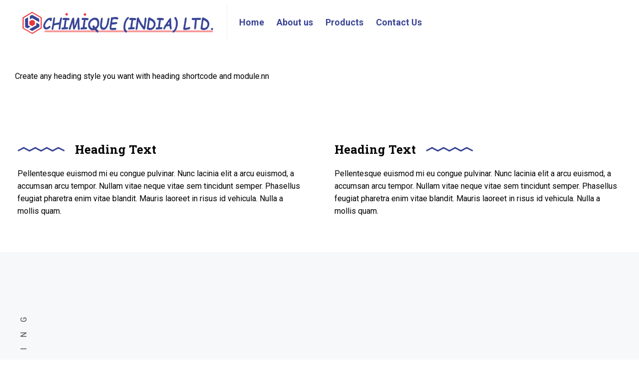

--- FILE ---
content_type: text/html; charset=UTF-8
request_url: http://www.chimique.ca/headings/
body_size: 11303
content:
<!doctype html>
<html lang="en" class="no-js">
<!-- Global site tag (gtag.js) - Google Analytics -->
<script async src="https://www.googletagmanager.com/gtag/js?id=UA-174551342-1"></script>
<script>
  window.dataLayer = window.dataLayer || [];
  function gtag(){dataLayer.push(arguments);}
  gtag('js', new Date());

  gtag('config', 'UA-174551342-1');
</script>
<head> 
<meta charset="UTF-8" />  
<meta name="viewport" content="width=device-width, initial-scale=1, maximum-scale=1">
<link rel="profile" href="http://gmpg.org/xfn/11">
<title>Headings &#8211; Chimique (India) Ltd.</title>
<meta name='robots' content='max-image-preview:large' />
<script type="text/javascript">/*<![CDATA[ */ var html = document.getElementsByTagName("html")[0]; html.className = html.className.replace("no-js", "js"); window.onerror=function(e,f){var body = document.getElementsByTagName("body")[0]; body.className = body.className.replace("rt-loading", ""); var e_file = document.createElement("a");e_file.href = f;console.log( e );console.log( e_file.pathname );}/* ]]>*/</script>
<link rel='dns-prefetch' href='//fonts.googleapis.com' />
<link rel='dns-prefetch' href='//s.w.org' />
<link rel="alternate" type="application/rss+xml" title="Chimique (India) Ltd. &raquo; Feed" href="http://www.chimique.ca/feed/" />
<link rel="alternate" type="application/rss+xml" title="Chimique (India) Ltd. &raquo; Comments Feed" href="http://www.chimique.ca/comments/feed/" />
<script type="text/javascript">
window._wpemojiSettings = {"baseUrl":"https:\/\/s.w.org\/images\/core\/emoji\/13.1.0\/72x72\/","ext":".png","svgUrl":"https:\/\/s.w.org\/images\/core\/emoji\/13.1.0\/svg\/","svgExt":".svg","source":{"concatemoji":"http:\/\/www.chimique.ca\/wp-includes\/js\/wp-emoji-release.min.js?ver=5.9.12"}};
/*! This file is auto-generated */
!function(e,a,t){var n,r,o,i=a.createElement("canvas"),p=i.getContext&&i.getContext("2d");function s(e,t){var a=String.fromCharCode;p.clearRect(0,0,i.width,i.height),p.fillText(a.apply(this,e),0,0);e=i.toDataURL();return p.clearRect(0,0,i.width,i.height),p.fillText(a.apply(this,t),0,0),e===i.toDataURL()}function c(e){var t=a.createElement("script");t.src=e,t.defer=t.type="text/javascript",a.getElementsByTagName("head")[0].appendChild(t)}for(o=Array("flag","emoji"),t.supports={everything:!0,everythingExceptFlag:!0},r=0;r<o.length;r++)t.supports[o[r]]=function(e){if(!p||!p.fillText)return!1;switch(p.textBaseline="top",p.font="600 32px Arial",e){case"flag":return s([127987,65039,8205,9895,65039],[127987,65039,8203,9895,65039])?!1:!s([55356,56826,55356,56819],[55356,56826,8203,55356,56819])&&!s([55356,57332,56128,56423,56128,56418,56128,56421,56128,56430,56128,56423,56128,56447],[55356,57332,8203,56128,56423,8203,56128,56418,8203,56128,56421,8203,56128,56430,8203,56128,56423,8203,56128,56447]);case"emoji":return!s([10084,65039,8205,55357,56613],[10084,65039,8203,55357,56613])}return!1}(o[r]),t.supports.everything=t.supports.everything&&t.supports[o[r]],"flag"!==o[r]&&(t.supports.everythingExceptFlag=t.supports.everythingExceptFlag&&t.supports[o[r]]);t.supports.everythingExceptFlag=t.supports.everythingExceptFlag&&!t.supports.flag,t.DOMReady=!1,t.readyCallback=function(){t.DOMReady=!0},t.supports.everything||(n=function(){t.readyCallback()},a.addEventListener?(a.addEventListener("DOMContentLoaded",n,!1),e.addEventListener("load",n,!1)):(e.attachEvent("onload",n),a.attachEvent("onreadystatechange",function(){"complete"===a.readyState&&t.readyCallback()})),(n=t.source||{}).concatemoji?c(n.concatemoji):n.wpemoji&&n.twemoji&&(c(n.twemoji),c(n.wpemoji)))}(window,document,window._wpemojiSettings);
</script>
<style type="text/css">
img.wp-smiley,
img.emoji {
	display: inline !important;
	border: none !important;
	box-shadow: none !important;
	height: 1em !important;
	width: 1em !important;
	margin: 0 0.07em !important;
	vertical-align: -0.1em !important;
	background: none !important;
	padding: 0 !important;
}
</style>
	<link rel='stylesheet' id='naturalife-style-all-css'  href='http://www.chimique.ca/wp-content/themes/naturalife/css/app-min.css?ver=1.3.1' type='text/css' media='all' />
<link rel='stylesheet' id='woocommerce-css'  href='http://www.chimique.ca/wp-content/themes/naturalife/css/woocommerce/woocommerce-min.css?ver=1.3.1' type='text/css' media='all' />
<link rel='stylesheet' id='fontello-css'  href='http://www.chimique.ca/wp-content/themes/naturalife/css/fontello/css/fontello.css?ver=1.3.1' type='text/css' media='all' />
<link rel='stylesheet' id='naturalife-theme-style-css'  href='http://www.chimique.ca/wp-content/themes/naturalife/style.css?ver=5.9.12' type='text/css' media='all' />
<link rel='stylesheet' id='naturalife-dynamic-css'  href='http://www.chimique.ca/wp-content/uploads/naturalife/dynamic-style.css?ver=220223081852' type='text/css' media='all' />
<link rel='stylesheet' id='wp-block-library-css'  href='http://www.chimique.ca/wp-includes/css/dist/block-library/style.min.css?ver=5.9.12' type='text/css' media='all' />
<link rel='stylesheet' id='wc-blocks-vendors-style-css'  href='http://www.chimique.ca/wp-content/plugins/woocommerce/packages/woocommerce-blocks/build/wc-blocks-vendors-style.css?ver=6.7.3' type='text/css' media='all' />
<link rel='stylesheet' id='wc-blocks-style-css'  href='http://www.chimique.ca/wp-content/plugins/woocommerce/packages/woocommerce-blocks/build/wc-blocks-style.css?ver=6.7.3' type='text/css' media='all' />
<style id='global-styles-inline-css' type='text/css'>
body{--wp--preset--color--black: #000000;--wp--preset--color--cyan-bluish-gray: #abb8c3;--wp--preset--color--white: #ffffff;--wp--preset--color--pale-pink: #f78da7;--wp--preset--color--vivid-red: #cf2e2e;--wp--preset--color--luminous-vivid-orange: #ff6900;--wp--preset--color--luminous-vivid-amber: #fcb900;--wp--preset--color--light-green-cyan: #7bdcb5;--wp--preset--color--vivid-green-cyan: #00d084;--wp--preset--color--pale-cyan-blue: #8ed1fc;--wp--preset--color--vivid-cyan-blue: #0693e3;--wp--preset--color--vivid-purple: #9b51e0;--wp--preset--gradient--vivid-cyan-blue-to-vivid-purple: linear-gradient(135deg,rgba(6,147,227,1) 0%,rgb(155,81,224) 100%);--wp--preset--gradient--light-green-cyan-to-vivid-green-cyan: linear-gradient(135deg,rgb(122,220,180) 0%,rgb(0,208,130) 100%);--wp--preset--gradient--luminous-vivid-amber-to-luminous-vivid-orange: linear-gradient(135deg,rgba(252,185,0,1) 0%,rgba(255,105,0,1) 100%);--wp--preset--gradient--luminous-vivid-orange-to-vivid-red: linear-gradient(135deg,rgba(255,105,0,1) 0%,rgb(207,46,46) 100%);--wp--preset--gradient--very-light-gray-to-cyan-bluish-gray: linear-gradient(135deg,rgb(238,238,238) 0%,rgb(169,184,195) 100%);--wp--preset--gradient--cool-to-warm-spectrum: linear-gradient(135deg,rgb(74,234,220) 0%,rgb(151,120,209) 20%,rgb(207,42,186) 40%,rgb(238,44,130) 60%,rgb(251,105,98) 80%,rgb(254,248,76) 100%);--wp--preset--gradient--blush-light-purple: linear-gradient(135deg,rgb(255,206,236) 0%,rgb(152,150,240) 100%);--wp--preset--gradient--blush-bordeaux: linear-gradient(135deg,rgb(254,205,165) 0%,rgb(254,45,45) 50%,rgb(107,0,62) 100%);--wp--preset--gradient--luminous-dusk: linear-gradient(135deg,rgb(255,203,112) 0%,rgb(199,81,192) 50%,rgb(65,88,208) 100%);--wp--preset--gradient--pale-ocean: linear-gradient(135deg,rgb(255,245,203) 0%,rgb(182,227,212) 50%,rgb(51,167,181) 100%);--wp--preset--gradient--electric-grass: linear-gradient(135deg,rgb(202,248,128) 0%,rgb(113,206,126) 100%);--wp--preset--gradient--midnight: linear-gradient(135deg,rgb(2,3,129) 0%,rgb(40,116,252) 100%);--wp--preset--duotone--dark-grayscale: url('#wp-duotone-dark-grayscale');--wp--preset--duotone--grayscale: url('#wp-duotone-grayscale');--wp--preset--duotone--purple-yellow: url('#wp-duotone-purple-yellow');--wp--preset--duotone--blue-red: url('#wp-duotone-blue-red');--wp--preset--duotone--midnight: url('#wp-duotone-midnight');--wp--preset--duotone--magenta-yellow: url('#wp-duotone-magenta-yellow');--wp--preset--duotone--purple-green: url('#wp-duotone-purple-green');--wp--preset--duotone--blue-orange: url('#wp-duotone-blue-orange');--wp--preset--font-size--small: 13px;--wp--preset--font-size--medium: 20px;--wp--preset--font-size--large: 36px;--wp--preset--font-size--x-large: 42px;}.has-black-color{color: var(--wp--preset--color--black) !important;}.has-cyan-bluish-gray-color{color: var(--wp--preset--color--cyan-bluish-gray) !important;}.has-white-color{color: var(--wp--preset--color--white) !important;}.has-pale-pink-color{color: var(--wp--preset--color--pale-pink) !important;}.has-vivid-red-color{color: var(--wp--preset--color--vivid-red) !important;}.has-luminous-vivid-orange-color{color: var(--wp--preset--color--luminous-vivid-orange) !important;}.has-luminous-vivid-amber-color{color: var(--wp--preset--color--luminous-vivid-amber) !important;}.has-light-green-cyan-color{color: var(--wp--preset--color--light-green-cyan) !important;}.has-vivid-green-cyan-color{color: var(--wp--preset--color--vivid-green-cyan) !important;}.has-pale-cyan-blue-color{color: var(--wp--preset--color--pale-cyan-blue) !important;}.has-vivid-cyan-blue-color{color: var(--wp--preset--color--vivid-cyan-blue) !important;}.has-vivid-purple-color{color: var(--wp--preset--color--vivid-purple) !important;}.has-black-background-color{background-color: var(--wp--preset--color--black) !important;}.has-cyan-bluish-gray-background-color{background-color: var(--wp--preset--color--cyan-bluish-gray) !important;}.has-white-background-color{background-color: var(--wp--preset--color--white) !important;}.has-pale-pink-background-color{background-color: var(--wp--preset--color--pale-pink) !important;}.has-vivid-red-background-color{background-color: var(--wp--preset--color--vivid-red) !important;}.has-luminous-vivid-orange-background-color{background-color: var(--wp--preset--color--luminous-vivid-orange) !important;}.has-luminous-vivid-amber-background-color{background-color: var(--wp--preset--color--luminous-vivid-amber) !important;}.has-light-green-cyan-background-color{background-color: var(--wp--preset--color--light-green-cyan) !important;}.has-vivid-green-cyan-background-color{background-color: var(--wp--preset--color--vivid-green-cyan) !important;}.has-pale-cyan-blue-background-color{background-color: var(--wp--preset--color--pale-cyan-blue) !important;}.has-vivid-cyan-blue-background-color{background-color: var(--wp--preset--color--vivid-cyan-blue) !important;}.has-vivid-purple-background-color{background-color: var(--wp--preset--color--vivid-purple) !important;}.has-black-border-color{border-color: var(--wp--preset--color--black) !important;}.has-cyan-bluish-gray-border-color{border-color: var(--wp--preset--color--cyan-bluish-gray) !important;}.has-white-border-color{border-color: var(--wp--preset--color--white) !important;}.has-pale-pink-border-color{border-color: var(--wp--preset--color--pale-pink) !important;}.has-vivid-red-border-color{border-color: var(--wp--preset--color--vivid-red) !important;}.has-luminous-vivid-orange-border-color{border-color: var(--wp--preset--color--luminous-vivid-orange) !important;}.has-luminous-vivid-amber-border-color{border-color: var(--wp--preset--color--luminous-vivid-amber) !important;}.has-light-green-cyan-border-color{border-color: var(--wp--preset--color--light-green-cyan) !important;}.has-vivid-green-cyan-border-color{border-color: var(--wp--preset--color--vivid-green-cyan) !important;}.has-pale-cyan-blue-border-color{border-color: var(--wp--preset--color--pale-cyan-blue) !important;}.has-vivid-cyan-blue-border-color{border-color: var(--wp--preset--color--vivid-cyan-blue) !important;}.has-vivid-purple-border-color{border-color: var(--wp--preset--color--vivid-purple) !important;}.has-vivid-cyan-blue-to-vivid-purple-gradient-background{background: var(--wp--preset--gradient--vivid-cyan-blue-to-vivid-purple) !important;}.has-light-green-cyan-to-vivid-green-cyan-gradient-background{background: var(--wp--preset--gradient--light-green-cyan-to-vivid-green-cyan) !important;}.has-luminous-vivid-amber-to-luminous-vivid-orange-gradient-background{background: var(--wp--preset--gradient--luminous-vivid-amber-to-luminous-vivid-orange) !important;}.has-luminous-vivid-orange-to-vivid-red-gradient-background{background: var(--wp--preset--gradient--luminous-vivid-orange-to-vivid-red) !important;}.has-very-light-gray-to-cyan-bluish-gray-gradient-background{background: var(--wp--preset--gradient--very-light-gray-to-cyan-bluish-gray) !important;}.has-cool-to-warm-spectrum-gradient-background{background: var(--wp--preset--gradient--cool-to-warm-spectrum) !important;}.has-blush-light-purple-gradient-background{background: var(--wp--preset--gradient--blush-light-purple) !important;}.has-blush-bordeaux-gradient-background{background: var(--wp--preset--gradient--blush-bordeaux) !important;}.has-luminous-dusk-gradient-background{background: var(--wp--preset--gradient--luminous-dusk) !important;}.has-pale-ocean-gradient-background{background: var(--wp--preset--gradient--pale-ocean) !important;}.has-electric-grass-gradient-background{background: var(--wp--preset--gradient--electric-grass) !important;}.has-midnight-gradient-background{background: var(--wp--preset--gradient--midnight) !important;}.has-small-font-size{font-size: var(--wp--preset--font-size--small) !important;}.has-medium-font-size{font-size: var(--wp--preset--font-size--medium) !important;}.has-large-font-size{font-size: var(--wp--preset--font-size--large) !important;}.has-x-large-font-size{font-size: var(--wp--preset--font-size--x-large) !important;}
</style>
<link rel='stylesheet' id='contact-form-7-css'  href='http://www.chimique.ca/wp-content/plugins/contact-form-7/includes/css/styles.css?ver=5.5.5' type='text/css' media='all' />
<link rel='stylesheet' id='formcraft-common-css'  href='http://www.chimique.ca/wp-content/plugins/formcraft3/dist/formcraft-common.css?ver=3.8.25' type='text/css' media='all' />
<link rel='stylesheet' id='formcraft-form-css'  href='http://www.chimique.ca/wp-content/plugins/formcraft3/dist/form.css?ver=3.8.25' type='text/css' media='all' />
<link rel='stylesheet' id='rs-plugin-settings-css'  href='http://www.chimique.ca/wp-content/plugins/revslider/public/assets/css/settings.css?ver=5.4.8' type='text/css' media='all' />
<style id='rs-plugin-settings-inline-css' type='text/css'>
#rs-demo-id {}
</style>
<style id='woocommerce-inline-inline-css' type='text/css'>
.woocommerce form .form-row .required { visibility: visible; }
</style>
<link rel='stylesheet' id='elementor-icons-css'  href='http://www.chimique.ca/wp-content/plugins/elementor/assets/lib/eicons/css/elementor-icons.min.css?ver=5.14.0' type='text/css' media='all' />
<link rel='stylesheet' id='elementor-frontend-legacy-css'  href='http://www.chimique.ca/wp-content/plugins/elementor/assets/css/frontend-legacy.min.css?ver=3.5.5' type='text/css' media='all' />
<link rel='stylesheet' id='elementor-frontend-css'  href='http://www.chimique.ca/wp-content/plugins/elementor/assets/css/frontend-lite.min.css?ver=3.5.5' type='text/css' media='all' />
<link rel='stylesheet' id='elementor-post-13-css'  href='http://www.chimique.ca/wp-content/uploads/elementor/css/post-13.css?ver=1644831156' type='text/css' media='all' />
<link rel='stylesheet' id='elementor-post-6481-css'  href='http://www.chimique.ca/wp-content/uploads/elementor/css/post-6481.css?ver=1650439856' type='text/css' media='all' />
<link rel='stylesheet' id='naturalife-google-fonts-css'  href='//fonts.googleapis.com/css?family=Roboto+Slab%3A700%7CRoboto%3Aregular%2C500%2C400i%2C700%7CCaveat%3A700&#038;subset=latin&#038;ver=1.0.0' type='text/css' media='all' />
<link rel='stylesheet' id='google-fonts-1-css'  href='https://fonts.googleapis.com/css?family=Roboto%3A100%2C100italic%2C200%2C200italic%2C300%2C300italic%2C400%2C400italic%2C500%2C500italic%2C600%2C600italic%2C700%2C700italic%2C800%2C800italic%2C900%2C900italic%7CRoboto+Slab%3A100%2C100italic%2C200%2C200italic%2C300%2C300italic%2C400%2C400italic%2C500%2C500italic%2C600%2C600italic%2C700%2C700italic%2C800%2C800italic%2C900%2C900italic&#038;display=auto&#038;ver=5.9.12' type='text/css' media='all' />
<script type='text/javascript' src='http://www.chimique.ca/wp-includes/js/jquery/jquery.min.js?ver=3.6.0' id='jquery-core-js'></script>
<script type='text/javascript' src='http://www.chimique.ca/wp-includes/js/jquery/jquery-migrate.min.js?ver=3.3.2' id='jquery-migrate-js'></script>
<script type='text/javascript' src='http://www.chimique.ca/wp-content/plugins/revslider/public/assets/js/jquery.themepunch.tools.min.js?ver=5.4.8' id='tp-tools-js'></script>
<script type='text/javascript' src='http://www.chimique.ca/wp-content/plugins/revslider/public/assets/js/jquery.themepunch.revolution.min.js?ver=5.4.8' id='revmin-js'></script>
<link rel="https://api.w.org/" href="http://www.chimique.ca/wp-json/" /><link rel="alternate" type="application/json" href="http://www.chimique.ca/wp-json/wp/v2/pages/6481" /><link rel="EditURI" type="application/rsd+xml" title="RSD" href="http://www.chimique.ca/xmlrpc.php?rsd" />
<link rel="wlwmanifest" type="application/wlwmanifest+xml" href="http://www.chimique.ca/wp-includes/wlwmanifest.xml" /> 
<meta name="generator" content="WordPress 5.9.12" />
<meta name="generator" content="WooCommerce 6.2.0" />
<link rel="canonical" href="http://www.chimique.ca/headings/" />
<link rel='shortlink' href='http://www.chimique.ca/?p=6481' />
<link rel="alternate" type="application/json+oembed" href="http://www.chimique.ca/wp-json/oembed/1.0/embed?url=http%3A%2F%2Fwww.chimique.ca%2Fheadings%2F" />
<link rel="alternate" type="text/xml+oembed" href="http://www.chimique.ca/wp-json/oembed/1.0/embed?url=http%3A%2F%2Fwww.chimique.ca%2Fheadings%2F&#038;format=xml" />
<meta name="generator" content="Powered by NaturaLife Health &amp; Organic WordPress Theme TV:1.3.1 PV:1.3" />
	<noscript><style>.woocommerce-product-gallery{ opacity: 1 !important; }</style></noscript>
	<meta name="generator" content="Powered by Slider Revolution 5.4.8 - responsive, Mobile-Friendly Slider Plugin for WordPress with comfortable drag and drop interface." />
<script type="text/javascript">function setREVStartSize(e){									
						try{ e.c=jQuery(e.c);var i=jQuery(window).width(),t=9999,r=0,n=0,l=0,f=0,s=0,h=0;
							if(e.responsiveLevels&&(jQuery.each(e.responsiveLevels,function(e,f){f>i&&(t=r=f,l=e),i>f&&f>r&&(r=f,n=e)}),t>r&&(l=n)),f=e.gridheight[l]||e.gridheight[0]||e.gridheight,s=e.gridwidth[l]||e.gridwidth[0]||e.gridwidth,h=i/s,h=h>1?1:h,f=Math.round(h*f),"fullscreen"==e.sliderLayout){var u=(e.c.width(),jQuery(window).height());if(void 0!=e.fullScreenOffsetContainer){var c=e.fullScreenOffsetContainer.split(",");if (c) jQuery.each(c,function(e,i){u=jQuery(i).length>0?u-jQuery(i).outerHeight(!0):u}),e.fullScreenOffset.split("%").length>1&&void 0!=e.fullScreenOffset&&e.fullScreenOffset.length>0?u-=jQuery(window).height()*parseInt(e.fullScreenOffset,0)/100:void 0!=e.fullScreenOffset&&e.fullScreenOffset.length>0&&(u-=parseInt(e.fullScreenOffset,0))}f=u}else void 0!=e.minHeight&&f<e.minHeight&&(f=e.minHeight);e.c.closest(".rev_slider_wrapper").css({height:f})					
						}catch(d){console.log("Failure at Presize of Slider:"+d)}						
					};</script>
</head>
<body class="page-template-default page page-id-6481 theme-naturalife woocommerce-no-js  sticky-header sticky-header-style-1 header-style-1 naturalife-default-header-width naturalife-default-sticky-header-width naturalife-default-footer-width naturalife-fixed-footer sticky-mobile-header elementor-default elementor-kit-13 elementor-page elementor-page-6481"> 
<!-- background wrapper -->
<div id="container">
 
 
 

	<header class="top-header" data-color="dark">
				<div class="main-header-holder naturalife-dark-header dynamic-skin">
			<div class="header-elements">

				<div class="header-row first">
					<div class="header-col left">
							
			<div id="logo" class="site-logo"> 
			 <a href="http://www.chimique.ca/" title="Chimique (India) Ltd."><img width="400" height="47" src="http://www.chimique.ca/wp-content/uploads/2022/02/Rajesh-Kedia-02-1-1.png" alt="Chimique (India) Ltd." class="dark-logo logo-image" srcset="http://www.chimique.ca/wp-content/uploads/2022/02/Rajesh-Kedia-02-1-1.png 1.3x" /><img width="400" height="47" src="http://www.chimique.ca/wp-content/uploads/2022/02/Rajesh-Kedia-02-1-1.png" alt="Chimique (India) Ltd." class="light-logo logo-image" srcset="http://www.chimique.ca/wp-content/uploads/2022/02/Rajesh-Kedia-02-1-1.png 1.3x" /></a> 		
			</div><!-- / end #logo -->
						
			    
					
			<nav class="main-menu-wrapper"><ul class="main-menu"><li id='menu-item-6804' data-depth='0' class="menu-item menu-item-type-post_type menu-item-object-page menu-item-home"><a  href="http://www.chimique.ca/"><span>Home</span></a> </li>
<li id='menu-item-6928' data-depth='0' class="menu-item menu-item-type-post_type menu-item-object-page"><a  href="http://www.chimique.ca/home-page-iii/"><span>About us</span></a> </li>
<li id='menu-item-6992' data-depth='0' class="menu-item menu-item-type-custom menu-item-object-custom"><a  href="#"><span>Products</span></a> </li>
<li id='menu-item-7037' data-depth='0' class="menu-item menu-item-type-custom menu-item-object-custom"><a  href="http://www.chimique.ca/contact-us/"><span>Contact Us</span></a> </li>
</ul></nav> 
				
		
			 
					</div>

					
					<div class="header-col right">
								
					</div>
				</div><!-- / .header-row.first -->


			</div><!-- / .header-elements -->
		</div><!-- / .main-header-header -->
		
				<div class="sticky-header-holder">
			<div class="header-elements">
				<div class="header-row naturalife-dark-header">
					<div class="header-col left">
							

		<div id="sticky-logo" class="site-logo">
			 <a href="http://www.chimique.ca/" title="Chimique (India) Ltd."><img width="400" height="47" src="http://www.chimique.ca/wp-content/uploads/2022/02/Rajesh-Kedia-02-1-1.png" alt="Chimique (India) Ltd." class="sticky-logo" srcset="http://www.chimique.ca/wp-content/uploads/2022/02/Rajesh-Kedia-02-1-1.png 1.3x" /></a> 		
		</div><!-- / end #sticky-logo -->

						
			    
					
			<nav class="main-menu-wrapper"><ul class="main-menu"><li id='sticky-menu-item-6804' data-depth='0' class="menu-item menu-item-type-post_type menu-item-object-page menu-item-home"><a  href="http://www.chimique.ca/"><span>Home</span></a> </li>
<li id='sticky-menu-item-6928' data-depth='0' class="menu-item menu-item-type-post_type menu-item-object-page"><a  href="http://www.chimique.ca/home-page-iii/"><span>About us</span></a> </li>
<li id='sticky-menu-item-6992' data-depth='0' class="menu-item menu-item-type-custom menu-item-object-custom"><a  href="#"><span>Products</span></a> </li>
<li id='sticky-menu-item-7037' data-depth='0' class="menu-item menu-item-type-custom menu-item-object-custom"><a  href="http://www.chimique.ca/contact-us/"><span>Contact Us</span></a> </li>
</ul></nav> 
				
		
			
					</div>

					
					<div class="header-col right">
								
					</div>
				</div><!-- / .header-row.first --> 
			</div>
		</div><!-- / .sticky-header-header -->
			</header><header class="mobile-header">
	<div class="mobile-header-holder">
		<div class="header-elements">
			<div class="header-row naturalife-dark-header">
				<div class="header-col left">
						

		<div id="mobile-logo" class="mobile-logo-holder">
			 <a href="http://www.chimique.ca/" title="Chimique (India) Ltd."><img width="400" height="47" src="http://www.chimique.ca/wp-content/uploads/2022/02/Rajesh-Kedia-02-1-1.png" alt="Chimique (India) Ltd." class="mobile-logo" srcset="http://www.chimique.ca/wp-content/uploads/2022/02/Rajesh-Kedia-02-1-1.png 1.3x" /></a> 		
		</div><!-- / end #mobile-logo -->

 
			 
				</div>
 
				<div class="header-col right">
							
				</div>
			</div><!-- / .header-row -->
		</div>
	</div><!-- / .mobile-header-header -->
</header>
			 

<!-- main contents -->
<div id="main-content">

	 

						
			
								
						<div data-elementor-type="wp-page" data-elementor-id="6481" class="elementor elementor-6481 elementor-bc-flex-widget" data-elementor-settings="[]">
						<div class="elementor-inner">
							<div class="elementor-section-wrap">
							<section class="elementor-section elementor-top-section elementor-element elementor-element-fe741bc elementor-section-boxed elementor-section-height-default elementor-section-height-default default-style" data-id="fe741bc" data-element_type="section" data-settings="{&quot;rt_color_sets&quot;:&quot;default-style&quot;}">
						<div class="elementor-container elementor-column-gap-default">
							<div class="elementor-row">
					<div class="elementor-column elementor-col-100 elementor-top-column elementor-element elementor-element-cbaf2a8" data-id="cbaf2a8" data-element_type="column">
			<div class="elementor-column-wrap elementor-element-populated">
							<div class="elementor-widget-wrap">
						<div class="elementor-element elementor-element-5d65ad4 elementor-widget elementor-widget-text-editor" data-id="5d65ad4" data-element_type="widget" data-widget_type="text-editor.default">
				<div class="elementor-widget-container">
			<style>/*! elementor - v3.5.5 - 03-02-2022 */
.elementor-widget-text-editor.elementor-drop-cap-view-stacked .elementor-drop-cap{background-color:#818a91;color:#fff}.elementor-widget-text-editor.elementor-drop-cap-view-framed .elementor-drop-cap{color:#818a91;border:3px solid;background-color:transparent}.elementor-widget-text-editor:not(.elementor-drop-cap-view-default) .elementor-drop-cap{margin-top:8px}.elementor-widget-text-editor:not(.elementor-drop-cap-view-default) .elementor-drop-cap-letter{width:1em;height:1em}.elementor-widget-text-editor .elementor-drop-cap{float:left;text-align:center;line-height:1;font-size:50px}.elementor-widget-text-editor .elementor-drop-cap-letter{display:inline-block}</style>					<div class="elementor-text-editor elementor-clearfix">
				Create any heading style you want with heading shortcode and module.nn					</div>
						</div>
				</div>
						</div>
					</div>
		</div>
								</div>
					</div>
		</section>
				<section class="elementor-section elementor-top-section elementor-element elementor-element-694ff5e elementor-section-boxed elementor-section-height-default elementor-section-height-default default-style" data-id="694ff5e" data-element_type="section" data-settings="{&quot;rt_color_sets&quot;:&quot;default-style&quot;}">
						<div class="elementor-container elementor-column-gap-wider">
							<div class="elementor-row">
					<div class="elementor-column elementor-col-50 elementor-top-column elementor-element elementor-element-1ca9587" data-id="1ca9587" data-element_type="column">
			<div class="elementor-column-wrap elementor-element-populated">
							<div class="elementor-widget-wrap">
						<div class="elementor-element elementor-element-b0d0181 elementor-widget elementor-widget-rt-heading" data-id="b0d0181" data-element_type="widget" data-widget_type="rt-heading.default">
				<div class="elementor-widget-container">
			<div class="rt-heading-wrapper style-1">
						<h4 class="   rt-heading style-1" >Heading Text<svg width="95" height="10" viewBox="0 0 95 10" xmlns="http://www.w3.org/2000/svg"><path d="M1 8l11.54-6 11.538 6 11.54-6 11.538 6 11.538-6 11.54 6L81.77 2 94 8" stroke-width="3" stroke="#6CC139" fill="none" fill-rule="evenodd"/></svg></h4>
					</div>		</div>
				</div>
				<div class="elementor-element elementor-element-2742d12 elementor-widget elementor-widget-text-editor" data-id="2742d12" data-element_type="widget" data-widget_type="text-editor.default">
				<div class="elementor-widget-container">
								<div class="elementor-text-editor elementor-clearfix">
				Pellentesque euismod mi eu congue pulvinar. Nunc lacinia elit a arcu euismod, a accumsan arcu tempor. Nullam vitae neque vitae sem tincidunt semper. Phasellus feugiat pharetra enim vitae blandit. Mauris laoreet in risus id vehicula. Nulla a mollis quam.					</div>
						</div>
				</div>
						</div>
					</div>
		</div>
				<div class="elementor-column elementor-col-50 elementor-top-column elementor-element elementor-element-87269e8" data-id="87269e8" data-element_type="column">
			<div class="elementor-column-wrap elementor-element-populated">
							<div class="elementor-widget-wrap">
						<div class="elementor-element elementor-element-934135d elementor-widget elementor-widget-rt-heading" data-id="934135d" data-element_type="widget" data-widget_type="rt-heading.default">
				<div class="elementor-widget-container">
			<div class="rt-heading-wrapper style-2">
						<h4 class="   rt-heading style-2" >Heading Text<svg width="95" height="10" viewBox="0 0 95 10" xmlns="http://www.w3.org/2000/svg"><path d="M1 8l11.54-6 11.538 6 11.54-6 11.538 6 11.538-6 11.54 6L81.77 2 94 8" stroke-width="3" stroke="#6CC139" fill="none" fill-rule="evenodd"/></svg></h4>
					</div>		</div>
				</div>
				<div class="elementor-element elementor-element-f4f0a9f elementor-widget elementor-widget-text-editor" data-id="f4f0a9f" data-element_type="widget" data-widget_type="text-editor.default">
				<div class="elementor-widget-container">
								<div class="elementor-text-editor elementor-clearfix">
				Pellentesque euismod mi eu congue pulvinar. Nunc lacinia elit a arcu euismod, a accumsan arcu tempor. Nullam vitae neque vitae sem tincidunt semper. Phasellus feugiat pharetra enim vitae blandit. Mauris laoreet in risus id vehicula. Nulla a mollis quam.					</div>
						</div>
				</div>
						</div>
					</div>
		</div>
								</div>
					</div>
		</section>
				<section class="elementor-section elementor-top-section elementor-element elementor-element-e6adbba elementor-section-content-middle elementor-section-boxed elementor-section-height-default elementor-section-height-default default-style" data-id="e6adbba" data-element_type="section" data-settings="{&quot;background_background&quot;:&quot;classic&quot;,&quot;rt_color_sets&quot;:&quot;default-style&quot;}">
						<div class="elementor-container elementor-column-gap-wider">
							<div class="elementor-row">
					<div class="elementor-column elementor-col-33 elementor-top-column elementor-element elementor-element-2cfd8c67" data-id="2cfd8c67" data-element_type="column">
			<div class="elementor-column-wrap elementor-element-populated">
							<div class="elementor-widget-wrap">
						<div class="elementor-element elementor-element-393ffbd elementor-widget elementor-widget-rt-heading" data-id="393ffbd" data-element_type="widget" data-widget_type="rt-heading.default">
				<div class="elementor-widget-container">
			<div class="rt-heading-wrapper text-mobile-center">
						<span class="ie-vertical-lr ie-vertical-lr-tablet ie-horizontal-tb-mobile rt-heading secondary-color" >VERTICAL HEADING</span>
					</div>		</div>
				</div>
						</div>
					</div>
		</div>
				<div class="elementor-column elementor-col-33 elementor-top-column elementor-element elementor-element-9c1420d" data-id="9c1420d" data-element_type="column">
			<div class="elementor-column-wrap elementor-element-populated">
							<div class="elementor-widget-wrap">
						<div class="elementor-element elementor-element-5127658 elementor-widget elementor-widget-rt-heading" data-id="5127658" data-element_type="widget" data-widget_type="rt-heading.default">
				<div class="elementor-widget-container">
			<div class="rt-heading-wrapper style-5">
						<h4 class="   rt-heading style-5" >Heading Text<svg width="95" height="10" viewBox="0 0 95 10" xmlns="http://www.w3.org/2000/svg"><path d="M1 8l11.54-6 11.538 6 11.54-6 11.538 6 11.538-6 11.54 6L81.77 2 94 8" stroke-width="3" stroke="#6CC139" fill="none" fill-rule="evenodd"/></svg></h4>
					</div>		</div>
				</div>
				<div class="elementor-element elementor-element-5d236aa elementor-widget elementor-widget-text-editor" data-id="5d236aa" data-element_type="widget" data-widget_type="text-editor.default">
				<div class="elementor-widget-container">
								<div class="elementor-text-editor elementor-clearfix">
				Pellentesque euismod mi eu congue pulvinar. Nunc lacinia elit a arcu euismod, a accumsan arcu tempor. Nullam vitae neque vitae sem tincidunt semper. Phasellus feugiat pharetra enim vitae blandit. Mauris laoreet in risus id vehicula. Nulla a mollis quam.					</div>
						</div>
				</div>
						</div>
					</div>
		</div>
				<div class="elementor-column elementor-col-33 elementor-top-column elementor-element elementor-element-3ef8b87" data-id="3ef8b87" data-element_type="column">
			<div class="elementor-column-wrap elementor-element-populated">
							<div class="elementor-widget-wrap">
						<div class="elementor-element elementor-element-c99c345 elementor-widget elementor-widget-rt-heading" data-id="c99c345" data-element_type="widget" data-widget_type="rt-heading.default">
				<div class="elementor-widget-container">
			<div class="rt-heading-wrapper style-4">
						<h4 class="   rt-heading style-4" >Heading Text<svg width="95" height="10" viewBox="0 0 95 10" xmlns="http://www.w3.org/2000/svg"><path d="M1 8l11.54-6 11.538 6 11.54-6 11.538 6 11.538-6 11.54 6L81.77 2 94 8" stroke-width="3" stroke="#6CC139" fill="none" fill-rule="evenodd"/></svg></h4>
					</div>		</div>
				</div>
				<div class="elementor-element elementor-element-1cac0ad elementor-widget elementor-widget-text-editor" data-id="1cac0ad" data-element_type="widget" data-widget_type="text-editor.default">
				<div class="elementor-widget-container">
								<div class="elementor-text-editor elementor-clearfix">
				Pellentesque euismod mi eu congue pulvinar. Nunc lacinia elit a arcu euismod, a accumsan arcu tempor. Nullam vitae neque vitae sem tincidunt semper. Phasellus feugiat pharetra enim vitae blandit. Mauris laoreet in risus id vehicula. Nulla a mollis quam.					</div>
						</div>
				</div>
						</div>
					</div>
		</div>
								</div>
					</div>
		</section>
				<section class="elementor-section elementor-top-section elementor-element elementor-element-6c4d4b5 elementor-section-boxed elementor-section-height-default elementor-section-height-default default-style" data-id="6c4d4b5" data-element_type="section" data-settings="{&quot;rt_color_sets&quot;:&quot;default-style&quot;}">
						<div class="elementor-container elementor-column-gap-wider">
							<div class="elementor-row">
					<div class="elementor-column elementor-col-50 elementor-top-column elementor-element elementor-element-7d16f68" data-id="7d16f68" data-element_type="column">
			<div class="elementor-column-wrap elementor-element-populated">
							<div class="elementor-widget-wrap">
						<div class="elementor-element elementor-element-48b05d4 elementor-widget elementor-widget-rt-heading" data-id="48b05d4" data-element_type="widget" data-widget_type="rt-heading.default">
				<div class="elementor-widget-container">
			<div class="rt-heading-wrapper style-3">
						<h4 class="   rt-heading style-3" >Heading Text</h4>
					</div>		</div>
				</div>
				<div class="elementor-element elementor-element-73af4ed elementor-widget elementor-widget-text-editor" data-id="73af4ed" data-element_type="widget" data-widget_type="text-editor.default">
				<div class="elementor-widget-container">
								<div class="elementor-text-editor elementor-clearfix">
				Pellentesque euismod mi eu congue pulvinar. Nunc lacinia elit a arcu euismod, a accumsan arcu tempor. Nullam vitae neque vitae sem tincidunt semper. Phasellus feugiat pharetra enim vitae blandit. Mauris laoreet in risus id vehicula. Nulla a mollis quam.					</div>
						</div>
				</div>
						</div>
					</div>
		</div>
				<div class="elementor-column elementor-col-50 elementor-top-column elementor-element elementor-element-86ae1ab" data-id="86ae1ab" data-element_type="column">
			<div class="elementor-column-wrap elementor-element-populated">
							<div class="elementor-widget-wrap">
						<div class="elementor-element elementor-element-9ec850e elementor-widget elementor-widget-rt-heading" data-id="9ec850e" data-element_type="widget" data-widget_type="rt-heading.default">
				<div class="elementor-widget-container">
			<div class="rt-heading-wrapper style-6">
						<h4 class="   rt-heading style-6" >Heading Text</h4>
					</div>		</div>
				</div>
				<div class="elementor-element elementor-element-79c362c elementor-widget elementor-widget-text-editor" data-id="79c362c" data-element_type="widget" data-widget_type="text-editor.default">
				<div class="elementor-widget-container">
								<div class="elementor-text-editor elementor-clearfix">
				Pellentesque euismod mi eu congue pulvinar. Nunc lacinia elit a arcu euismod, a accumsan arcu tempor. Nullam vitae neque vitae sem tincidunt semper. Phasellus feugiat pharetra enim vitae blandit. Mauris laoreet in risus id vehicula. Nulla a mollis quam.					</div>
						</div>
				</div>
						</div>
					</div>
		</div>
								</div>
					</div>
		</section>
				<section class="elementor-section elementor-top-section elementor-element elementor-element-1750659 elementor-section-boxed elementor-section-height-default elementor-section-height-default default-style" data-id="1750659" data-element_type="section" data-settings="{&quot;background_background&quot;:&quot;classic&quot;,&quot;rt_color_sets&quot;:&quot;default-style&quot;}">
						<div class="elementor-container elementor-column-gap-wider">
							<div class="elementor-row">
					<div class="elementor-column elementor-col-100 elementor-top-column elementor-element elementor-element-56d05bb" data-id="56d05bb" data-element_type="column">
			<div class="elementor-column-wrap elementor-element-populated">
							<div class="elementor-widget-wrap">
						<div class="elementor-element elementor-element-4029bbf elementor-widget elementor-widget-rt-heading" data-id="4029bbf" data-element_type="widget" data-widget_type="rt-heading.default">
				<div class="elementor-widget-container">
			<div class="rt-heading-wrapper text-center">
						<h4 class="   rt-heading primary-color secondary-font" >Custom Heading Texts</h4>
					</div>		</div>
				</div>
				<div class="elementor-element elementor-element-b0161a5 elementor-widget-divider--view-line elementor-widget elementor-widget-divider" data-id="b0161a5" data-element_type="widget" data-widget_type="divider.default">
				<div class="elementor-widget-container">
			<style>/*! elementor - v3.5.5 - 03-02-2022 */
.elementor-widget-divider{--divider-border-style:none;--divider-border-width:1px;--divider-color:#2c2c2c;--divider-icon-size:20px;--divider-element-spacing:10px;--divider-pattern-height:24px;--divider-pattern-size:20px;--divider-pattern-url:none;--divider-pattern-repeat:repeat-x}.elementor-widget-divider .elementor-divider{display:-webkit-box;display:-ms-flexbox;display:flex}.elementor-widget-divider .elementor-divider__text{font-size:15px;line-height:1;max-width:95%}.elementor-widget-divider .elementor-divider__element{margin:0 var(--divider-element-spacing);-ms-flex-negative:0;flex-shrink:0}.elementor-widget-divider .elementor-icon{font-size:var(--divider-icon-size)}.elementor-widget-divider .elementor-divider-separator{display:-webkit-box;display:-ms-flexbox;display:flex;margin:0;direction:ltr}.elementor-widget-divider--view-line_icon .elementor-divider-separator,.elementor-widget-divider--view-line_text .elementor-divider-separator{-webkit-box-align:center;-ms-flex-align:center;align-items:center}.elementor-widget-divider--view-line_icon .elementor-divider-separator:after,.elementor-widget-divider--view-line_icon .elementor-divider-separator:before,.elementor-widget-divider--view-line_text .elementor-divider-separator:after,.elementor-widget-divider--view-line_text .elementor-divider-separator:before{display:block;content:"";border-bottom:0;-webkit-box-flex:1;-ms-flex-positive:1;flex-grow:1;border-top:var(--divider-border-width) var(--divider-border-style) var(--divider-color)}.elementor-widget-divider--element-align-left .elementor-divider .elementor-divider-separator>.elementor-divider__svg:first-of-type{-webkit-box-flex:0;-ms-flex-positive:0;flex-grow:0;-ms-flex-negative:100;flex-shrink:100}.elementor-widget-divider--element-align-left .elementor-divider-separator:before{content:none}.elementor-widget-divider--element-align-left .elementor-divider__element{margin-left:0}.elementor-widget-divider--element-align-right .elementor-divider .elementor-divider-separator>.elementor-divider__svg:last-of-type{-webkit-box-flex:0;-ms-flex-positive:0;flex-grow:0;-ms-flex-negative:100;flex-shrink:100}.elementor-widget-divider--element-align-right .elementor-divider-separator:after{content:none}.elementor-widget-divider--element-align-right .elementor-divider__element{margin-right:0}.elementor-widget-divider:not(.elementor-widget-divider--view-line_text):not(.elementor-widget-divider--view-line_icon) .elementor-divider-separator{border-top:var(--divider-border-width) var(--divider-border-style) var(--divider-color)}.elementor-widget-divider--separator-type-pattern{--divider-border-style:none}.elementor-widget-divider--separator-type-pattern.elementor-widget-divider--view-line .elementor-divider-separator,.elementor-widget-divider--separator-type-pattern:not(.elementor-widget-divider--view-line) .elementor-divider-separator:after,.elementor-widget-divider--separator-type-pattern:not(.elementor-widget-divider--view-line) .elementor-divider-separator:before,.elementor-widget-divider--separator-type-pattern:not([class*=elementor-widget-divider--view]) .elementor-divider-separator{width:100%;min-height:var(--divider-pattern-height);-webkit-mask-size:var(--divider-pattern-size) 100%;mask-size:var(--divider-pattern-size) 100%;-webkit-mask-repeat:var(--divider-pattern-repeat);mask-repeat:var(--divider-pattern-repeat);background-color:var(--divider-color);-webkit-mask-image:var(--divider-pattern-url);mask-image:var(--divider-pattern-url)}.elementor-widget-divider--no-spacing{--divider-pattern-size:auto}.elementor-widget-divider--bg-round{--divider-pattern-repeat:round}.rtl .elementor-widget-divider .elementor-divider__text{direction:rtl}</style>		<div class="elementor-divider">
			<span class="elementor-divider-separator">
						</span>
		</div>
				</div>
				</div>
				<div class="elementor-element elementor-element-7ef735d elementor-widget elementor-widget-text-editor" data-id="7ef735d" data-element_type="widget" data-widget_type="text-editor.default">
				<div class="elementor-widget-container">
								<div class="elementor-text-editor elementor-clearfix">
				<p>Pellentesque euismod mi eu congue pulvinar. Nunc lacinia elit a arcu euismod, a accumsan arcu tempor. Nullam vitae neque vitae sem tincidunt semper. Phasellus feugiat pharetra enim vitae blandit. Mauris laoreet in risus id vehicula. Nulla a mollis quam.</p>					</div>
						</div>
				</div>
						</div>
					</div>
		</div>
								</div>
					</div>
		</section>
						</div>
						</div>
					</div>
									

				

				

	 
 
</div><!-- / end #main-content -->
 
<!-- footer -->
<footer id="footer" class="footer">
	<div class="footer-contents"><section class="footer-widgets content-row footer footer_contents fullwidth"><div class="content-row-wrapper row default">
	<div id="footer-column-1" class="col col-12 col-lg-5 col-sm-12 featured-col widgets_holder">
		<div class="column-inner">
<div id="block-3" class="footer_widget widget widget_block">
<div class="wp-container-1 wp-block-group"><div class="wp-block-group__inner-container"></div></div>
</div><div id="block-4" class="footer_widget widget widget_block">
<div class="wp-container-2 wp-block-group"><div class="wp-block-group__inner-container"></div></div>
</div><div id="media_image-1" class="footer_widget widget widget_media_image"><img width="167" height="40" src="http://www.chimique.ca/wp-content/uploads/2022/02/chimique-logo-167x40.png" class="image wp-image-6635  attachment-rtframework_retina size-rtframework_retina" alt="" loading="lazy" style="max-width: 100%; height: auto;" srcset="http://www.chimique.ca/wp-content/uploads/2022/02/chimique-logo-167x40.png 167w, http://www.chimique.ca/wp-content/uploads/2022/02/chimique-logo-300x72.png 300w, http://www.chimique.ca/wp-content/uploads/2022/02/chimique-logo-290x69.png 290w, http://www.chimique.ca/wp-content/uploads/2022/02/chimique-logo.png 334w,http://www.chimique.ca/wp-content/uploads/2022/02/chimique-logo.png 1.3x" sizes="(max-width: 167px) 100vw, 167px" /></div><div id="text-1" class="footer_widget widget widget_text">			<div class="textwidget"><p>Aliquam lorem ante, dapibus in, viverra quis, feugiat a, tellus. Phasellus viverra nulla ut metus varius laoreet. </p>
</div>
		</div>		</div>
	</div>
	<div id="footer-column-2" class="col col-12 col-lg-2 col-sm-4 widgets_holder">
		<div class="column-inner">
<div id="block-5" class="footer_widget widget widget_block">
<div class="wp-container-3 wp-block-group"><div class="wp-block-group__inner-container"></div></div>
</div><div id="block-6" class="footer_widget widget widget_block">
<div class="wp-container-4 wp-block-group"><div class="wp-block-group__inner-container"></div></div>
</div><div id="contact_info-1" class="footer_widget widget widget_contact_info"><h5>CONTACT</h5><div class="with_icons style-1"><div><span class="icon ui-icon-address"></span><div>13/3 New Anaj Mandi Siwani Mandi,<br /> Distt. Bhiwani Haryana</div></div><div><span class="icon ui-icon-phone"></span><div>+919813517652</div></div><div><span class="icon ui-icon-mobile-1"></span><div>+918397844567</div></div><div><span class="icon ui-icon-mail"></span><div><a href="mailto: gopal@chimiqueindia.com "> gopal@chimiqueindia.com </a></div></div><div><span class="icon ui-icon-mail"></span><div><a href="mailto:rajeshkedia@chimiqueindia.com">rajeshkedia@chimiqueindia.com</a></div></div></div></div>		</div>
	</div>
	<div id="footer-column-3" class="col col-12 col-lg-2 col-sm-4 widgets_holder">
		<div class="column-inner">
<div id="nav_menu-3" class="footer_widget widget widget_nav_menu"><h5>Menu links</h5><div class="menu-top-container"><ul id="menu-top" class="menu"><li id="menu-item-6804" class="menu-item menu-item-type-post_type menu-item-object-page menu-item-home menu-item-6804"><a href="http://www.chimique.ca/">Home</a></li>
<li id="menu-item-6928" class="menu-item menu-item-type-post_type menu-item-object-page menu-item-6928"><a href="http://www.chimique.ca/home-page-iii/">About us</a></li>
<li id="menu-item-6992" class="menu-item menu-item-type-custom menu-item-object-custom menu-item-6992"><a href="#">Products</a></li>
<li id="menu-item-7037" class="menu-item menu-item-type-custom menu-item-object-custom menu-item-7037"><a href="http://www.chimique.ca/contact-us/">Contact Us</a></li>
</ul></div></div>		</div>
	</div>
	<div id="footer-column-4" class="col col-12 col-lg-3 col-sm-4 widgets_holder">
		<div class="column-inner">
<div id="latest_posts_2-1" class="footer_widget widget widget_latest_posts"><h5>LATEST NEWS</h5>
				<div>
					
						<span class="meta">February 10, 2022</span>
						<a class="title" href="http://www.chimique.ca/uncategorized/hello-world/" title="Hello world!" rel="bookmark">Hello world!</a>						
					
				</div>
			
				<div>
					<img src="http://www.chimique.ca/wp-content/uploads/2018/02/blog-6-60x60.jpg" alt="" class="post-thumb" srcset="http://www.chimique.ca/wp-content/uploads/2018/02/blog-6-120x120.jpg 1.3x" width="60" height="60" />
						<span class="meta">February 27, 2018</span>
						<a class="title" href="http://www.chimique.ca/beauty-products/natural-therapeutic-soaps-with-mind-body-benefits/" title="Natural Therapeutic Soaps With Mind Body Benefits" rel="bookmark">Natural Therapeutic Soaps With Mind Body Benefits</a>						
					
				</div>
			</div>		</div>
	</div>
</div></section>
<div class="content-row footer_contents footer-info-bar fullwidth"><div class="content-row-wrapper d-lg-flex align-items-center default text-sm-center default"><div class="copyright">Copyright © 2016 <a href="http://www.chimique.ca/" target="_blank" title="Premium guar gum">Chimique India Ltd.</a></div><div class="footer-info-right"><ul class="social_media inline-list"><li class="facebook"><a class="ui-icon-facebook" target="_blank" href="#" title="Facebook"><span>Facebook</span></a></li><li class="instagram"><a class="ui-icon-instagram" target="_blank" href="#" title="Instagram"><span>Instagram</span></a></li><li class="linkedin"><a class="ui-icon-linkedin" target="_blank" href="#" title="Linkedin"><span>LinkedIn</span></a></li><li class="twitter"><a class="ui-icon-twitter" target="_blank" href="#" title="Twitter"><span>Twitter</span></a></li><li class="youtube-play"><a class="ui-icon-youtube-play" target="_blank" href="#" title="YouTube"><span>YouTube</span></a></li></ul></div></div></div></div></footer><!-- / end #footer -->  
</div><!-- / end #container --> 

	
	<div class="rt-popup rt-popup-share">
		<div class="rt-popup-content-wrapper d-flex align-items-center">
			<button class="rt-popup-close ui-icon-exit"></button>
			<div class="rt-popup-content default-style">
				<div class="naturalife-share-content">				
					<ul></ul>
				</div>
			</div>
		</div>
	</div>
	<div class="naturalife-panel-holder">
	<div class="naturalife-panel-wrapper">
		<div class="naturalife-panel-contents">
<div class="side-panel-widgets-desktop">
<div id="media_image-2" class="sidebar-widget widget widget_media_image"><img width="167" height="40" src="http://www.chimique.ca/wp-content/uploads/2018/02/logo-dark-2x-167x40.png" class="image wp-image-179  attachment-rtframework_retina size-rtframework_retina" alt="" loading="lazy" style="max-width: 100%; height: auto;" srcset="http://www.chimique.ca/wp-content/uploads/2018/02/logo-dark-2x-167x40.png 167w, http://www.chimique.ca/wp-content/uploads/2018/02/logo-dark-2x-300x72.png 300w, http://www.chimique.ca/wp-content/uploads/2018/02/logo-dark-2x-290x69.png 290w, http://www.chimique.ca/wp-content/uploads/2018/02/logo-dark-2x.png 334w,http://www.chimique.ca/wp-content/uploads/2018/02/logo-dark-2x.png 1.3x" sizes="(max-width: 167px) 100vw, 167px" /></div><div id="text-2" class="sidebar-widget widget widget_text">			<div class="textwidget"><p>Etiam magna arcu, ullamcorper ut pulvinar et, ornare sit amet ligula. Aliquam vitae bibendum lorem. Cras id dui lectus.</p>
<h6>ADDRESS</h6>
<p>63739 street lorem ipsum City, Country</p>
<h6>PHONE</h6>
<p>+12 (0) 345 678 9</p>
<h6>EMAIL</h6>
<p>info@company.com</p>
</div>
		</div></div>
<div class="side-panel-widgets-mobile">
</div>
<div class="side-panel-widgets-global">
<div id="social_media_icons-2" class="sidebar-widget widget widget_social_media_icons"><div class="naturalife-social-media-widget">
<ul class="social_media inline-list"><li class="facebook"><a class="ui-icon-facebook" target="_blank" href="#" title="Facebook"><span>Facebook</span></a></li><li class="instagram"><a class="ui-icon-instagram" target="_blank" href="#" title="Instagram"><span>Instagram</span></a></li><li class="linkedin"><a class="ui-icon-linkedin" target="_blank" href="#" title="Linkedin"><span>LinkedIn</span></a></li><li class="twitter"><a class="ui-icon-twitter" target="_blank" href="#" title="Twitter"><span>Twitter</span></a></li><li class="youtube-play"><a class="ui-icon-youtube-play" target="_blank" href="#" title="YouTube"><span>YouTube</span></a></li></ul></div>
</div></div>
<div class="widget woocommerce widget_shopping_cart">
<h5>Cart</h5>
<div class="widget_shopping_cart_content"></div>
</div>
		</div>
	</div>
</div>
<div class="naturalife-panel-background"></div>
<div class="naturalife-panel-close ui-icon-exit"></div>
	<script type="text/javascript">
		(function () {
			var c = document.body.className;
			c = c.replace(/woocommerce-no-js/, 'woocommerce-js');
			document.body.className = c;
		})();
	</script>
	<style>.wp-container-1 .alignleft { float: left; margin-right: 2em; }.wp-container-1 .alignright { float: right; margin-left: 2em; }</style>
<style>.wp-container-2 .alignleft { float: left; margin-right: 2em; }.wp-container-2 .alignright { float: right; margin-left: 2em; }</style>
<style>.wp-container-3 .alignleft { float: left; margin-right: 2em; }.wp-container-3 .alignright { float: right; margin-left: 2em; }</style>
<style>.wp-container-4 .alignleft { float: left; margin-right: 2em; }.wp-container-4 .alignright { float: right; margin-left: 2em; }</style>
<script type='text/javascript' src='http://www.chimique.ca/wp-includes/js/dist/vendor/regenerator-runtime.min.js?ver=0.13.9' id='regenerator-runtime-js'></script>
<script type='text/javascript' src='http://www.chimique.ca/wp-includes/js/dist/vendor/wp-polyfill.min.js?ver=3.15.0' id='wp-polyfill-js'></script>
<script type='text/javascript' id='contact-form-7-js-extra'>
/* <![CDATA[ */
var wpcf7 = {"api":{"root":"http:\/\/www.chimique.ca\/wp-json\/","namespace":"contact-form-7\/v1"}};
/* ]]> */
</script>
<script type='text/javascript' src='http://www.chimique.ca/wp-content/plugins/contact-form-7/includes/js/index.js?ver=5.5.5' id='contact-form-7-js'></script>
<script type='text/javascript' src='http://www.chimique.ca/wp-content/plugins/woocommerce/assets/js/jquery-blockui/jquery.blockUI.min.js?ver=2.7.0-wc.6.2.0' id='jquery-blockui-js'></script>
<script type='text/javascript' id='wc-add-to-cart-js-extra'>
/* <![CDATA[ */
var wc_add_to_cart_params = {"ajax_url":"\/wp-admin\/admin-ajax.php","wc_ajax_url":"\/?wc-ajax=%%endpoint%%","i18n_view_cart":"View cart","cart_url":"http:\/\/www.chimique.ca\/cart\/","is_cart":"","cart_redirect_after_add":"no"};
/* ]]> */
</script>
<script type='text/javascript' src='http://www.chimique.ca/wp-content/plugins/woocommerce/assets/js/frontend/add-to-cart.min.js?ver=6.2.0' id='wc-add-to-cart-js'></script>
<script type='text/javascript' src='http://www.chimique.ca/wp-content/plugins/woocommerce/assets/js/js-cookie/js.cookie.min.js?ver=2.1.4-wc.6.2.0' id='js-cookie-js'></script>
<script type='text/javascript' id='woocommerce-js-extra'>
/* <![CDATA[ */
var woocommerce_params = {"ajax_url":"\/wp-admin\/admin-ajax.php","wc_ajax_url":"\/?wc-ajax=%%endpoint%%"};
/* ]]> */
</script>
<script type='text/javascript' src='http://www.chimique.ca/wp-content/plugins/woocommerce/assets/js/frontend/woocommerce.min.js?ver=6.2.0' id='woocommerce-js'></script>
<script type='text/javascript' id='wc-cart-fragments-js-extra'>
/* <![CDATA[ */
var wc_cart_fragments_params = {"ajax_url":"\/wp-admin\/admin-ajax.php","wc_ajax_url":"\/?wc-ajax=%%endpoint%%","cart_hash_key":"wc_cart_hash_d64bef6f519ab4c42c29ae2c9a514ffc","fragment_name":"wc_fragments_d64bef6f519ab4c42c29ae2c9a514ffc","request_timeout":"5000"};
/* ]]> */
</script>
<script type='text/javascript' src='http://www.chimique.ca/wp-content/plugins/woocommerce/assets/js/frontend/cart-fragments.min.js?ver=6.2.0' id='wc-cart-fragments-js'></script>
<script type='text/javascript' id='naturalife-scripts-js-extra'>
/* <![CDATA[ */
var rtframework_params = {"ajax_url":"http:\/\/www.chimique.ca\/wp-admin\/admin-ajax.php","rttheme_template_dir":"http:\/\/www.chimique.ca\/wp-content\/themes\/naturalife","popup_blocker_message":"Please disable your pop-up blocker and click the \"Open\" link again.","wpml_lang":"","theme_slug":"naturalife","home_url":"http:\/\/www.chimique.ca"};
/* ]]> */
</script>
<script type='text/javascript' src='http://www.chimique.ca/wp-content/themes/naturalife/js/app-min.js?ver=1.3.1' id='naturalife-scripts-js'></script>
<script type='text/javascript' src='http://www.chimique.ca/wp-content/plugins/elementor/assets/js/webpack.runtime.min.js?ver=3.5.5' id='elementor-webpack-runtime-js'></script>
<script type='text/javascript' src='http://www.chimique.ca/wp-content/plugins/elementor/assets/js/frontend-modules.min.js?ver=3.5.5' id='elementor-frontend-modules-js'></script>
<script type='text/javascript' src='http://www.chimique.ca/wp-content/plugins/elementor/assets/lib/waypoints/waypoints.min.js?ver=4.0.2' id='elementor-waypoints-js'></script>
<script type='text/javascript' src='http://www.chimique.ca/wp-includes/js/jquery/ui/core.min.js?ver=1.13.1' id='jquery-ui-core-js'></script>
<script type='text/javascript' id='elementor-frontend-js-before'>
var elementorFrontendConfig = {"environmentMode":{"edit":false,"wpPreview":false,"isScriptDebug":false},"i18n":{"shareOnFacebook":"Share on Facebook","shareOnTwitter":"Share on Twitter","pinIt":"Pin it","download":"Download","downloadImage":"Download image","fullscreen":"Fullscreen","zoom":"Zoom","share":"Share","playVideo":"Play Video","previous":"Previous","next":"Next","close":"Close"},"is_rtl":false,"breakpoints":{"xs":0,"sm":480,"md":768,"lg":1025,"xl":1440,"xxl":1600},"responsive":{"breakpoints":{"mobile":{"label":"Mobile","value":767,"default_value":767,"direction":"max","is_enabled":true},"mobile_extra":{"label":"Mobile Extra","value":880,"default_value":880,"direction":"max","is_enabled":false},"tablet":{"label":"Tablet","value":1024,"default_value":1024,"direction":"max","is_enabled":true},"tablet_extra":{"label":"Tablet Extra","value":1200,"default_value":1200,"direction":"max","is_enabled":false},"laptop":{"label":"Laptop","value":1366,"default_value":1366,"direction":"max","is_enabled":false},"widescreen":{"label":"Widescreen","value":2400,"default_value":2400,"direction":"min","is_enabled":false}}},"version":"3.5.5","is_static":false,"experimentalFeatures":{"e_optimized_assets_loading":true,"e_optimized_css_loading":true,"a11y_improvements":true,"e_import_export":true,"additional_custom_breakpoints":true,"e_hidden_wordpress_widgets":true,"landing-pages":true,"elements-color-picker":true,"favorite-widgets":true,"admin-top-bar":true},"urls":{"assets":"http:\/\/www.chimique.ca\/wp-content\/plugins\/elementor\/assets\/"},"settings":{"page":[],"editorPreferences":[]},"kit":{"active_breakpoints":["viewport_mobile","viewport_tablet"],"global_image_lightbox":"yes","lightbox_enable_counter":"yes","lightbox_enable_fullscreen":"yes","lightbox_enable_zoom":"yes","lightbox_enable_share":"yes","lightbox_title_src":"title","lightbox_description_src":"description"},"post":{"id":6481,"title":"Headings%20%E2%80%93%20Chimique%20%28India%29%20Ltd.","excerpt":"","featuredImage":false}};
</script>
<script type='text/javascript' src='http://www.chimique.ca/wp-content/plugins/elementor/assets/js/frontend.min.js?ver=3.5.5' id='elementor-frontend-js'></script>
    <script>
    jQuery(document).ready(function() {
      
    });
    </script>
    </body>
</html>

--- FILE ---
content_type: text/css
request_url: http://www.chimique.ca/wp-content/themes/naturalife/css/fontello/css/fontello.css?ver=1.3.1
body_size: 3589
content:
@font-face {
  font-family: 'fontello';
  src: url('../font/fontello.eot?50092497');
  src: url('../font/fontello.eot?50092497#iefix') format('embedded-opentype'),
       url('../font/fontello.woff2?50092497') format('woff2'),
       url('../font/fontello.woff?50092497') format('woff'),
       url('../font/fontello.ttf?50092497') format('truetype'),
       url('../font/fontello.svg?50092497#fontello') format('svg');
  font-weight: normal;
  font-style: normal;
}
/* Chrome hack: SVG is rendered more smooth in Windozze. 100% magic, uncomment if you need it. */
/* Note, that will break hinting! In other OS-es font will be not as sharp as it could be */
/*
@media screen and (-webkit-min-device-pixel-ratio:0) {
  @font-face {
    font-family: 'fontello';
    src: url('../font/fontello.svg?50092497#fontello') format('svg');
  }
}
*/
 
 [class^="icon-"]:before, [class*=" icon-"]:before {
  font-family: "fontello";
  font-style: normal;
  font-weight: normal;
  speak: none;
 
  display: inline-block;
  text-decoration: inherit;
  width: 1em;
  margin-right: .2em;
  text-align: center;
  /* opacity: .8; */
 
  /* For safety - reset parent styles, that can break glyph codes*/
  font-variant: normal;
  text-transform: none;
 
  /* fix buttons height, for twitter bootstrap */
  line-height: 1em;
 
  /* Animation center compensation - margins should be symmetric */
  /* remove if not needed */
  margin-left: .2em;
 
  /* you can be more comfortable with increased icons size */
  /* font-size: 120%; */
 
  /* Font smoothing. That was taken from TWBS */
  -webkit-font-smoothing: antialiased;
  -moz-osx-font-smoothing: grayscale;
 
  /* Uncomment for 3D effect */
  /* text-shadow: 1px 1px 1px rgba(127, 127, 127, 0.3); */
}
 
.icon-left-open-mini:before { content: '\e800'; } /* '' */
.icon-right-open-mini:before { content: '\e801'; } /* '' */
.icon-up-open-mini:before { content: '\e802'; } /* '' */
.icon-down-open-big:before { content: '\e803'; } /* '' */
.icon-left-open-big:before { content: '\e804'; } /* '' */
.icon-right-open-big:before { content: '\e805'; } /* '' */
.icon-up-open-big:before { content: '\e806'; } /* '' */
.icon-down-open:before { content: '\e807'; } /* '' */
.icon-left-open:before { content: '\e808'; } /* '' */
.icon-right-open:before { content: '\e809'; } /* '' */
.icon-up-open:before { content: '\e80a'; } /* '' */
.icon-down-open-mini:before { content: '\e80b'; } /* '' */
.icon-left-thin:before { content: '\e80c'; } /* '' */
.icon-right-thin:before { content: '\e80d'; } /* '' */
.icon-down-thin:before { content: '\e80e'; } /* '' */
.icon-up-thin:before { content: '\e80f'; } /* '' */
.icon-01_cutlery:before { content: '\e810'; } /* '' */
.icon-07_chef:before { content: '\e811'; } /* '' */
.icon-21_24:before { content: '\e812'; } /* '' */
.icon-22_takeaway:before { content: '\e813'; } /* '' */
.icon-25_cutlery:before { content: '\e814'; } /* '' */
.icon-26_soup:before { content: '\e815'; } /* '' */
.icon-30_pizza:before { content: '\e816'; } /* '' */
.icon-35_cocktail:before { content: '\e817'; } /* '' */
.icon-37_wine:before { content: '\e818'; } /* '' */
.icon-39_cognac:before { content: '\e819'; } /* '' */
.icon-42_phone:before { content: '\e81a'; } /* '' */
.icon-45_wine_list:before { content: '\e81b'; } /* '' */
.icon-01_chef_hat:before { content: '\e81c'; } /* '' */
.icon-09_spoon_fork:before { content: '\e81d'; } /* '' */
.icon-13_knife:before { content: '\e81e'; } /* '' */
.icon-25_apple_cut:before { content: '\e81f'; } /* '' */
.icon-25_chilli_pepper:before { content: '\e820'; } /* '' */
.icon-26_eggplant:before { content: '\e821'; } /* '' */
.icon-31_fish:before { content: '\e822'; } /* '' */
.icon-47_mug:before { content: '\e823'; } /* '' */
.icon-17_apple:before { content: '\e824'; } /* '' */
.icon-18_strawberry:before { content: '\e825'; } /* '' */
.icon-19_banana:before { content: '\e826'; } /* '' */
.icon-20_cherry:before { content: '\e827'; } /* '' */
.icon-21_pear:before { content: '\e828'; } /* '' */
.icon-22_watermelon_cut:before { content: '\e829'; } /* '' */
.icon-33_cookie:before { content: '\e82a'; } /* '' */
.icon-44_candy_stick:before { content: '\e82b'; } /* '' */
.icon-45_candy2:before { content: '\e82c'; } /* '' */
.icon-46_bun_glaze:before { content: '\e82d'; } /* '' */
.icon-03_plastic_bottle2:before { content: '\e82e'; } /* '' */
.icon-05_glass_bottle:before { content: '\e82f'; } /* '' */
.icon-17_hot_mug:before { content: '\e830'; } /* '' */
.icon-25_cocktail:before { content: '\e831'; } /* '' */
.icon-35_teapot:before { content: '\e832'; } /* '' */
.icon-38_kettle:before { content: '\e833'; } /* '' */
.icon-41_leaf_tea:before { content: '\e834'; } /* '' */
.icon-52_potion:before { content: '\e835'; } /* '' */
.icon-01_tacos:before { content: '\e836'; } /* '' */
.icon-05_pizza:before { content: '\e837'; } /* '' */
.icon-20_muffin:before { content: '\e838'; } /* '' */
.icon-21_donut:before { content: '\e839'; } /* '' */
.icon-40_water:before { content: '\e83a'; } /* '' */
.icon-52_24hour:before { content: '\e83b'; } /* '' */
.icon-54_delivery:before { content: '\e83c'; } /* '' */
.icon-01_hotdog:before { content: '\e83d'; } /* '' */
.icon-30_banana:before { content: '\e83e'; } /* '' */
.icon-32_cherry:before { content: '\e83f'; } /* '' */
.icon-42_fries:before { content: '\e840'; } /* '' */
.icon-53_cracker:before { content: '\e841'; } /* '' */
.icon-33_fruit_seedling:before { content: '\e842'; } /* '' */
.icon-34_fruit_sprout:before { content: '\e843'; } /* '' */
.icon-35_leaf:before { content: '\e844'; } /* '' */
.icon-36_seed:before { content: '\e845'; } /* '' */
.icon-41_farmer:before { content: '\e846'; } /* '' */
.icon-42_farm:before { content: '\e847'; } /* '' */
.icon-43_wheelbarrow:before { content: '\e848'; } /* '' */
.icon-44_gloves:before { content: '\e849'; } /* '' */
.icon-45_watering_can:before { content: '\e84a'; } /* '' */
.icon-46_watering:before { content: '\e84b'; } /* '' */
.icon-48_store:before { content: '\e84c'; } /* '' */
.icon-55_fruit_box2:before { content: '\e84d'; } /* '' */
.icon-56_delivery:before { content: '\e84e'; } /* '' */
.icon-49_cross:before { content: '\e84f'; } /* '' */
.icon-50_heart:before { content: '\e850'; } /* '' */
.icon-54_pill:before { content: '\e851'; } /* '' */
.icon-01_home:before { content: '\e852'; } /* '' */
.icon-05_user:before { content: '\e853'; } /* '' */
.icon-16_statistics:before { content: '\e854'; } /* '' */
.icon-25_map_pointer:before { content: '\e855'; } /* '' */
.icon-26_clock:before { content: '\e856'; } /* '' */
.icon-28_calendar:before { content: '\e857'; } /* '' */
.icon-29_cart:before { content: '\e858'; } /* '' */
.icon-32_support:before { content: '\e859'; } /* '' */
.icon-36_phone:before { content: '\e85a'; } /* '' */
.icon-39_mail:before { content: '\e85b'; } /* '' */
.icon-42_fav:before { content: '\e85c'; } /* '' */
.icon-09_mixer:before { content: '\e85d'; } /* '' */
.icon-28_glove:before { content: '\e85e'; } /* '' */
.icon-34_turkish_pot:before { content: '\e85f'; } /* '' */
.icon-35_teapot-1:before { content: '\e860'; } /* '' */
.icon-38_kettle-1:before { content: '\e861'; } /* '' */
.icon-34_sunflower:before { content: '\e862'; } /* '' */
.icon-19_flask:before { content: '\e863'; } /* '' */
.icon-47_lifebuoy:before { content: '\e864'; } /* '' */
.icon-help-circled:before { content: '\e865'; } /* '' */
.icon-help:before { content: '\e866'; } /* '' */
.icon-megaphone:before { content: '\e867'; } /* '' */
.icon-megaphone-1:before { content: '\e868'; } /* '' */
.icon-info-1:before { content: '\e869'; } /* '' */
.icon-home-1:before { content: '\e86a'; } /* '' */
.icon-eye-1:before { content: '\e86b'; } /* '' */
.icon-tag-1:before { content: '\e86c'; } /* '' */
.icon-briefcase:before { content: '\e86d'; } /* '' */
.icon-play:before { content: '\e86e'; } /* '' */
.icon-play-circled2:before { content: '\e86f'; } /* '' */
.icon-credit-card:before { content: '\e887'; } /* '' */
.icon-mail:before { content: '\e8a3'; } /* '' */
.icon-search:before { content: '\e8a4'; } /* '' */
.icon-attention:before { content: '\e8a5'; } /* '' */
.icon-attention-circled:before { content: '\e8a6'; } /* '' */
.icon-location:before { content: '\e8a7'; } /* '' */
.icon-tags:before { content: '\e8a8'; } /* '' */
.icon-video:before { content: '\e8a9'; } /* '' */
.icon-videocam:before { content: '\e8aa'; } /* '' */
.icon-picture:before { content: '\e8ab'; } /* '' */
.icon-camera:before { content: '\e8ac'; } /* '' */
.icon-ok:before { content: '\e8ad'; } /* '' */
.icon-ok-circled:before { content: '\e8ae'; } /* '' */
.icon-star-empty:before { content: '\e8af'; } /* '' */
.icon-star:before { content: '\e8b0'; } /* '' */
.icon-heart-empty:before { content: '\e8b1'; } /* '' */
.icon-heart:before { content: '\e8b2'; } /* '' */
.icon-bell:before { content: '\e8b3'; } /* '' */
.icon-calendar:before { content: '\e8b4'; } /* '' */
.icon-wrench:before { content: '\e8b5'; } /* '' */
.icon-cog-alt:before { content: '\e8b6'; } /* '' */
.icon-cog:before { content: '\e8b7'; } /* '' */
.icon-up-open-1:before { content: '\e8b8'; } /* '' */
.icon-right-open-1:before { content: '\e8b9'; } /* '' */
.icon-left-open-1:before { content: '\e8ba'; } /* '' */
.icon-down-open-1:before { content: '\e8bb'; } /* '' */
.icon-down-hand:before { content: '\e8bc'; } /* '' */
.icon-up-hand:before { content: '\e8bd'; } /* '' */
.icon-left-hand:before { content: '\e8be'; } /* '' */
.icon-right-hand:before { content: '\e8bf'; } /* '' */
.icon-globe:before { content: '\e8c0'; } /* '' */
.icon-award:before { content: '\e8c1'; } /* '' */
.icon-chart-bar:before { content: '\e8c2'; } /* '' */
.icon-gift:before { content: '\e8c3'; } /* '' */
.icon-phone:before { content: '\e8c4'; } /* '' */
.icon-map:before { content: '\e8c5'; } /* '' */
.icon-monitor:before { content: '\e8c6'; } /* '' */
.icon-mobile-1:before { content: '\e8c7'; } /* '' */
.icon-cancel:before { content: '\e8c8'; } /* '' */
.icon-mobile-2:before { content: '\e8c9'; } /* '' */
.icon-tablet-1:before { content: '\e8ca'; } /* '' */
.icon-address:before { content: '\e8cb'; } /* '' */
.icon-info-circled:before { content: '\e8cc'; } /* '' */
.icon-info:before { content: '\e8cd'; } /* '' */
.icon-link-ext:before { content: '\f08e'; } /* '' */
.icon-twitter:before { content: '\f099'; } /* '' */
.icon-facebook:before { content: '\f09a'; } /* '' */
.icon-beaker:before { content: '\f0c3'; } /* '' */
.icon-gplus:before { content: '\f0d5'; } /* '' */
.icon-money:before { content: '\f0d6'; } /* '' */
.icon-linkedin:before { content: '\f0e1'; } /* '' */
.icon-comment-empty:before { content: '\f0e5'; } /* '' */
.icon-chat-empty:before { content: '\f0e6'; } /* '' */
.icon-suitcase:before { content: '\f0f2'; } /* '' */
.icon-angle-left:before { content: '\f104'; } /* '' */
.icon-angle-right:before { content: '\f105'; } /* '' */
.icon-angle-up:before { content: '\f106'; } /* '' */
.icon-angle-down:before { content: '\f107'; } /* '' */
.icon-desktop:before { content: '\f108'; } /* '' */
.icon-laptop:before { content: '\f109'; } /* '' */
.icon-tablet:before { content: '\f10a'; } /* '' */
.icon-mobile:before { content: '\f10b'; } /* '' */
.icon-quote-left:before { content: '\f10d'; } /* '' */
.icon-quote-right:before { content: '\f10e'; } /* '' */
.icon-github:before { content: '\f113'; } /* '' */
.icon-code:before { content: '\f121'; } /* '' */
.icon-direction:before { content: '\f124'; } /* '' */
.icon-rocket:before { content: '\f135'; } /* '' */
.icon-play-circled:before { content: '\f144'; } /* '' */
.icon-euro:before { content: '\f153'; } /* '' */
.icon-pound:before { content: '\f154'; } /* '' */
.icon-dollar:before { content: '\f155'; } /* '' */
.icon-rupee:before { content: '\f156'; } /* '' */
.icon-yen:before { content: '\f157'; } /* '' */
.icon-rouble:before { content: '\f158'; } /* '' */
.icon-bitcoin:before { content: '\f15a'; } /* '' */
.icon-youtube:before { content: '\f167'; } /* '' */
.icon-xing:before { content: '\f168'; } /* '' */
.icon-youtube-play:before { content: '\f16a'; } /* '' */
.icon-instagram:before { content: '\f16d'; } /* '' */
.icon-flickr:before { content: '\f16e'; } /* '' */
.icon-tumblr:before { content: '\f173'; } /* '' */
.icon-down:before { content: '\f175'; } /* '' */
.icon-up:before { content: '\f176'; } /* '' */
.icon-left:before { content: '\f177'; } /* '' */
.icon-right:before { content: '\f178'; } /* '' */
.icon-apple:before { content: '\f179'; } /* '' */
.icon-dribbble:before { content: '\f17d'; } /* '' */
.icon-skype:before { content: '\f17e'; } /* '' */
.icon-foursquare:before { content: '\f180'; } /* '' */
.icon-trello:before { content: '\f181'; } /* '' */
.icon-vkontakte:before { content: '\f189'; } /* '' */
.icon-weibo:before { content: '\f18a'; } /* '' */
.icon-try:before { content: '\f195'; } /* '' */
.icon-slack:before { content: '\f198'; } /* '' */
.icon-yahoo:before { content: '\f19e'; } /* '' */
.icon-reddit:before { content: '\f1a1'; } /* '' */
.icon-stumbleupon:before { content: '\f1a4'; } /* '' */
.icon-delicious:before { content: '\f1a5'; } /* '' */
.icon-digg:before { content: '\f1a6'; } /* '' */
.icon-behance:before { content: '\f1b4'; } /* '' */
.icon-tree:before { content: '\f1bb'; } /* '' */
.icon-spotify:before { content: '\f1bc'; } /* '' */
.icon-soundcloud:before { content: '\f1be'; } /* '' */
.icon-vine:before { content: '\f1ca'; } /* '' */
.icon-lifebuoy:before { content: '\f1cd'; } /* '' */
.icon-slideshare:before { content: '\f1e7'; } /* '' */
.icon-yelp:before { content: '\f1e9'; } /* '' */
.icon-paypal:before { content: '\f1ed'; } /* '' */
.icon-chart-area:before { content: '\f1fe'; } /* '' */
.icon-chart-pie:before { content: '\f200'; } /* '' */
.icon-chart-line:before { content: '\f201'; } /* '' */
.icon-lastfm:before { content: '\f202'; } /* '' */
.icon-forumbee:before { content: '\f211'; } /* '' */
.icon-pinterest:before { content: '\f231'; } /* '' */
.icon-whatsapp:before { content: '\f232'; } /* '' */
.icon-viacoin:before { content: '\f237'; } /* '' */
.icon-tripadvisor:before { content: '\f262'; } /* '' */
.icon-odnoklassniki:before { content: '\f263'; } /* '' */
.icon-amazon:before { content: '\f270'; } /* '' */
.icon-map-signs:before { content: '\f277'; } /* '' */
.icon-map-o:before { content: '\f278'; } /* '' */
.icon-vimeo:before { content: '\f27d'; } /* '' */
.icon-envelope-open-o:before { content: '\f2b7'; } /* '' */
.icon-twitter-squared:before { content: '\f304'; } /* '' */
.icon-facebook-squared:before { content: '\f308'; } /* '' */
.icon-linkedin-squared:before { content: '\f30c'; } /* '' */

--- FILE ---
content_type: text/css
request_url: http://www.chimique.ca/wp-content/themes/naturalife/style.css?ver=5.9.12
body_size: 228
content:
/*
File Name: style.css
Theme Name:  NaturaLife
Author: RT-Themes
Version: 1.3.1
Author URI: http://themeforest.net/user/stmcan
Theme URI: http://rtthemes.com
Description: Health & Organic WordPress Theme
License: GNU General Public License
License URI: /Licensing/gpl.txt
Text Domain: naturalife
*/

--- FILE ---
content_type: text/css
request_url: http://www.chimique.ca/wp-content/uploads/elementor/css/post-6481.css?ver=1650439856
body_size: 675
content:
.elementor-6481 .elementor-element.elementor-element-fe741bc{padding:40px 0px 40px 0px;}.elementor-6481 .elementor-element.elementor-element-694ff5e > .elementor-container{max-width:1270px;}.elementor-6481 .elementor-element.elementor-element-694ff5e{padding:40px 0px 40px 0px;}.elementor-6481 .elementor-element.elementor-element-e6adbba > .elementor-container{max-width:1270px;}.elementor-6481 .elementor-element.elementor-element-e6adbba > .elementor-container > .elementor-row > .elementor-column > .elementor-column-wrap > .elementor-widget-wrap{align-content:center;align-items:center;}.elementor-6481 .elementor-element.elementor-element-e6adbba:not(.elementor-motion-effects-element-type-background), .elementor-6481 .elementor-element.elementor-element-e6adbba > .elementor-motion-effects-container > .elementor-motion-effects-layer{background-color:#f7f8f9;}.elementor-6481 .elementor-element.elementor-element-e6adbba{transition:background 0.3s, border 0.3s, border-radius 0.3s, box-shadow 0.3s;padding:80px 0px 80px 0px;}.elementor-6481 .elementor-element.elementor-element-e6adbba > .elementor-background-overlay{transition:background 0.3s, border-radius 0.3s, opacity 0.3s;}.elementor-6481 .elementor-element.elementor-element-393ffbd .rt-heading{letter-spacing:20px;writing-mode:vertical-rl;white-space:nowrap;transform:rotate(-180deg);}.elementor-6481 .elementor-element.elementor-element-1cac0ad{text-align:center;}.elementor-6481 .elementor-element.elementor-element-6c4d4b5 > .elementor-container{max-width:1270px;}.elementor-6481 .elementor-element.elementor-element-6c4d4b5{padding:40px 0px 40px 0px;}.elementor-6481 .elementor-element.elementor-element-1750659 > .elementor-container{max-width:816px;}.elementor-6481 .elementor-element.elementor-element-1750659:not(.elementor-motion-effects-element-type-background), .elementor-6481 .elementor-element.elementor-element-1750659 > .elementor-motion-effects-container > .elementor-motion-effects-layer{background-color:#f7f8f9;}.elementor-6481 .elementor-element.elementor-element-1750659{transition:background 0.3s, border 0.3s, border-radius 0.3s, box-shadow 0.3s;padding:40px 0px 40px 0px;}.elementor-6481 .elementor-element.elementor-element-1750659 > .elementor-background-overlay{transition:background 0.3s, border-radius 0.3s, opacity 0.3s;}.elementor-6481 .elementor-element.elementor-element-4029bbf .rt-heading{font-size:43px;}.elementor-6481 .elementor-element.elementor-element-b0161a5{--divider-border-style:solid;--divider-color:#000;--divider-border-width:2px;}.elementor-6481 .elementor-element.elementor-element-b0161a5 .elementor-divider-separator{width:15%;margin:0 auto;margin-center:0;}.elementor-6481 .elementor-element.elementor-element-b0161a5 .elementor-divider{text-align:center;padding-top:15px;padding-bottom:15px;}.elementor-6481 .elementor-element.elementor-element-7ef735d{text-align:center;}@media(max-width:1024px){.elementor-6481 .elementor-element.elementor-element-393ffbd .rt-heading{writing-mode:vertical-lr;white-space:nowrap;transform:rotate(-180deg);}}@media(min-width:768px){.elementor-6481 .elementor-element.elementor-element-2cfd8c67{width:5.968%;}.elementor-6481 .elementor-element.elementor-element-9c1420d{width:47.016%;}.elementor-6481 .elementor-element.elementor-element-3ef8b87{width:47.015%;}}@media(max-width:767px){.elementor-6481 .elementor-element.elementor-element-2cfd8c67{width:100%;}.elementor-6481 .elementor-element.elementor-element-393ffbd .rt-heading{letter-spacing:0px;writing-mode:horizontal-tb;white-space:nowrap;transform:rotate(0deg);}.elementor-6481 .elementor-element.elementor-element-9c1420d{width:100%;}.elementor-6481 .elementor-element.elementor-element-3ef8b87{width:100%;}}